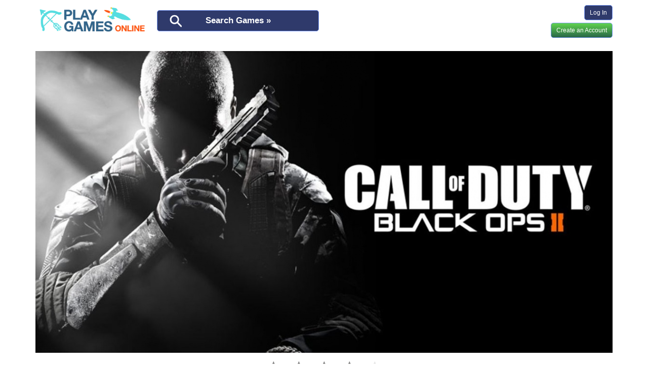

--- FILE ---
content_type: text/html; charset=UTF-8
request_url: https://playgamesonline.games/games/call-of-duty-black-ops-ii?rid=185757120
body_size: 11542
content:
<!DOCTYPE html>
<html>
<head>
    <meta charset="UTF-8"/>
    <meta name="viewport" content="width=device-width, initial-scale=1">
    <meta name="google-site-verification" content="P88890iivyWWZC1cPPpzfajnnGkWlAPSirGN2mRC0dc" />
            <link rel="canonical" href="https://playgamesonline.games/games/call-of-duty-black-ops-ii" />
        <title>Call of Duty: Black Ops II - PlayGamesOnline</title>
                <link rel="stylesheet" href="/css/bootstrap.min.css"/>
        <link rel="stylesheet" href="/css/sticky-footer.css"/>
        <link rel="stylesheet" href="/css/style-design-2.css?20180924"/>
        <link rel="stylesheet" href="/css/bootstrap-slider.min.css"/>
    
    <link rel="stylesheet" href="/css/game-show.css?1"/>
    <link rel="stylesheet" href="/css/jquery.tosrus.all.css"/>
    <link rel="stylesheet" href="/css/youtube-mobile-embed.css"/>

                <script src="/js/jquery.min.js"></script>
        <script src="/js/bootstrap.min.js"></script>
        <script src="/js/bootstrap-slider.min.js"></script>
        <script src="/js/firebase.js"></script>
        <script src="/js/game.js?20180426"></script>
        <script src="/js/filters.js?6"></script>
        <script src="/js/push-notifications.js"></script>

                    <script src="/js/game-tile-sort.js?20190321-1"></script>
<script type="text/javascript">
    $(document).ready(function () {
        $('#year_range_slider').slider({
            min: 1980,
            max: 2022,
            value: [1980, 2022],
            tooltip: 'hide',
            range: true
        }).on("slide", function (slideEvt) {
            $("#yearfrom").val(slideEvt.value[0]);
            $("#yearto").val(slideEvt.value[1]);
            $("#yearfromtext").text(slideEvt.value[0]);
            $("#yeartotext").text(slideEvt.value[1]);
        }).on("change", function (slideEvt) {
            $("#yearfrom").val(slideEvt.value.newValue[0]);
            $("#yearto").val(slideEvt.value.newValue[1]);
            $("#yearfromtext").text(slideEvt.value.newValue[0]);
            $("#yeartotext").text(slideEvt.value.newValue[1]);
        }).on("slideStop", function (slideEvt) {
            updateTagsOnYearChange();
        });


        $(document).mouseup(function(e)
        {
            let container = $("#searchFilterContainer");
            if (!container.is(e.target) && container.has(e.target).length === 0) {
                hideFilters();
            }
        });
    });
</script>            
    <script src="/js/game.js"></script>
    <script src="/js/game-show.js"></script>
    <script src="/js/hammer.min.js"></script>
    <script src="/js/jquery.tosrus.all.min.js"></script>
    <script src="/js/youtube-mobile-embed.js"></script>
    <script type="text/javascript">
        $(document).ready(function () {
                        $("#iv_image_container a").tosrus({
                slides: {
                    scale: "fit"
                },
                pagination: {
                    add: true,
                    type: "thumbnails"
                },
                buttons: true
            });
                    });
    </script>

    <script type="text/javascript">
        function playLaterAdd() {
            $.ajax({
                method: "POST",
                url: "/ajax/play-later-add?rid=185757120",
                data: {game_id: '751'},
                dataType: "json"
            })
                .done(function (response) {
                    if (response['result'] === true) {
                        $("#playLaterAddButton").text("Saved! Show my all saved games.").attr('onclick', '').attr('href', '/playlater/').attr('target', "_blank").attr('target', "_blank").attr('rel', "noopener noreferrer");
                    } else {

                    }
                });
        }

        function getGameAction(eventGetUrl) {
            $.ajax({
                method: "POST",
                url: eventGetUrl,
                dataType: "json"
            });
        }
    </script>

    <link rel="mask-icon" href="/safari-pinned-tab.svg" color="#5bbad5">
    <link rel="apple-touch-icon" sizes="180x180" href="/apple-touch-icon.png">
    <link rel="icon" type="image/png" sizes="32x32" href="/favicon-32x32.png">
    <link rel="icon" type="image/png" sizes="16x16" href="/favicon-16x16.png">
    <link rel="manifest" href="/manifest.json">
    <meta name="theme-color" content="#ffffff">
            <script type="text/javascript">
    var hasFlash = function() {
        if (navigator.plugins != null && navigator.plugins.length > 0){
            return navigator.plugins["Shockwave Flash"] && true;
        }
        if(~navigator.userAgent.toLowerCase().indexOf("webtv")){
            return true;
        }
        if(~navigator.appVersion.indexOf("MSIE") && !~navigator.userAgent.indexOf("Opera")){
            try{
                return new ActiveXObject("ShockwaveFlash.ShockwaveFlash") && true;
            } catch(e){}
        }
        return false;
    };

    $.ajax({
        method: "POST",
        url: "/ajax/flash-detect",
        data: {"flash_detected": hasFlash},
        dataType: "json"
    });
</script>    </head>
<body>
<div class="container">
    <div class="row">
        <div class="col-md-12">
            <div id="col-wrapper-top">
                <div id="col-wrapper-top-main">
                    <div id="col-main-top">
                        <div id="search-module">
                                
    <a href="#" class="search-button" onclick="openSearch(); return false;">Search Games »</a>
    <div id="search-form" style="display: none">
        <div>
            <form method="get" action="/do-search">
            <input type="text" id="q" name="q" class="search-query" placeholder="Game name, genre, or theme" />
            <button onclick="submit();" class="btn do-search-button">Search</button>
            <a href="#" class="show-filter-button" onclick="showFilters(); return false;">show filters</a>
            <a href="#" class="hide-filter-button" onclick="hideFilters(); return false;" style="display: none">hide
                filters</a>
            </form>
        </div>
    </div>



<div id="searchBreadcrumbs">
            <div id="searchBreadcrumbsTags" style="display: none">
            <span>Tags: </span></div>
                <div id="searchBreadcrumbsPlatforms" style="display: none">
            <span>Platforms: </span>        </div>
                <div id="searchBreadcrumbsYears" style="display: none">
            <span>Years: </span>        </div>
                <div id="searchBreadcrumbsClear"
             style="display: none">
            <a href="/do-search">clear all filters</a>
        </div>
    </div>



<div id="searchExtendedContainer" style="position:absolute; z-index: 1000">
    <div id="searchFilterContainer" style="display: none;">
        <div id="searchFilterTagContainer">
                            <label class="checkbox-inline checkbox-tag"  ><input
                            id="tags_1" name="tags[]" data-games-count="5342"
                            data-name="2d" class="checkbox-tag-input" value="1"
                            type="checkbox"
                            ><span
                            class="checkbox-tag-name">2d<span
                                class="checkbox-tag-counter">(5342)</span></span></label>
                            <label class="checkbox-inline checkbox-tag"  ><input
                            id="tags_118" name="tags[]" data-games-count="3213"
                            data-name="3d" class="checkbox-tag-input" value="118"
                            type="checkbox"
                            ><span
                            class="checkbox-tag-name">3d<span
                                class="checkbox-tag-counter">(3213)</span></span></label>
                            <label class="checkbox-inline checkbox-tag"  ><input
                            id="tags_2" name="tags[]" data-games-count="12698"
                            data-name="action" class="checkbox-tag-input" value="2"
                            type="checkbox"
                            ><span
                            class="checkbox-tag-name">action<span
                                class="checkbox-tag-counter">(12698)</span></span></label>
                            <label class="checkbox-inline checkbox-tag"  ><input
                            id="tags_3" name="tags[]" data-games-count="11758"
                            data-name="adventure" class="checkbox-tag-input" value="3"
                            type="checkbox"
                            ><span
                            class="checkbox-tag-name">adventure<span
                                class="checkbox-tag-counter">(11758)</span></span></label>
                            <label class="checkbox-inline checkbox-tag"  ><input
                            id="tags_4" name="tags[]" data-games-count="346"
                            data-name="aliens" class="checkbox-tag-input" value="4"
                            type="checkbox"
                            ><span
                            class="checkbox-tag-name">aliens<span
                                class="checkbox-tag-counter">(346)</span></span></label>
                            <label class="checkbox-inline checkbox-tag"  ><input
                            id="tags_139" name="tags[]" data-games-count="127"
                            data-name="animal" class="checkbox-tag-input" value="139"
                            type="checkbox"
                            ><span
                            class="checkbox-tag-name">animal<span
                                class="checkbox-tag-counter">(127)</span></span></label>
                            <label class="checkbox-inline checkbox-tag"  ><input
                            id="tags_148" name="tags[]" data-games-count="81"
                            data-name="animation &amp; modeling" class="checkbox-tag-input" value="148"
                            type="checkbox"
                            ><span
                            class="checkbox-tag-name">animation &amp; modeling<span
                                class="checkbox-tag-counter">(81)</span></span></label>
                            <label class="checkbox-inline checkbox-tag"  ><input
                            id="tags_5" name="tags[]" data-games-count="1806"
                            data-name="anime" class="checkbox-tag-input" value="5"
                            type="checkbox"
                            ><span
                            class="checkbox-tag-name">anime<span
                                class="checkbox-tag-counter">(1806)</span></span></label>
                            <label class="checkbox-inline checkbox-tag"  ><input
                            id="tags_6" name="tags[]" data-games-count="451"
                            data-name="apocalyptic" class="checkbox-tag-input" value="6"
                            type="checkbox"
                            ><span
                            class="checkbox-tag-name">apocalyptic<span
                                class="checkbox-tag-counter">(451)</span></span></label>
                            <label class="checkbox-inline checkbox-tag"  ><input
                            id="tags_7" name="tags[]" data-games-count="3485"
                            data-name="arcade" class="checkbox-tag-input" value="7"
                            type="checkbox"
                            ><span
                            class="checkbox-tag-name">arcade<span
                                class="checkbox-tag-counter">(3485)</span></span></label>
                            <label class="checkbox-inline checkbox-tag"  ><input
                            id="tags_8" name="tags[]" data-games-count="296"
                            data-name="arp" class="checkbox-tag-input" value="8"
                            type="checkbox"
                            ><span
                            class="checkbox-tag-name">arp<span
                                class="checkbox-tag-counter">(296)</span></span></label>
                            <label class="checkbox-inline checkbox-tag"  ><input
                            id="tags_9" name="tags[]" data-games-count="10"
                            data-name="artillery" class="checkbox-tag-input" value="9"
                            type="checkbox"
                            ><span
                            class="checkbox-tag-name">artillery<span
                                class="checkbox-tag-counter">(10)</span></span></label>
                            <label class="checkbox-inline checkbox-tag"  ><input
                            id="tags_10" name="tags[]" data-games-count="511"
                            data-name="base building" class="checkbox-tag-input" value="10"
                            type="checkbox"
                            ><span
                            class="checkbox-tag-name">base building<span
                                class="checkbox-tag-counter">(511)</span></span></label>
                            <label class="checkbox-inline checkbox-tag"  ><input
                            id="tags_175" name="tags[]" data-games-count="20"
                            data-name="baseball" class="checkbox-tag-input" value="175"
                            type="checkbox"
                            ><span
                            class="checkbox-tag-name">baseball<span
                                class="checkbox-tag-counter">(20)</span></span></label>
                            <label class="checkbox-inline checkbox-tag"  ><input
                            id="tags_12" name="tags[]" data-games-count="64"
                            data-name="basketball" class="checkbox-tag-input" value="12"
                            type="checkbox"
                            ><span
                            class="checkbox-tag-name">basketball<span
                                class="checkbox-tag-counter">(64)</span></span></label>
                            <label class="checkbox-inline checkbox-tag"  ><input
                            id="tags_134" name="tags[]" data-games-count="10"
                            data-name="batman" class="checkbox-tag-input" value="134"
                            type="checkbox"
                            ><span
                            class="checkbox-tag-name">batman<span
                                class="checkbox-tag-counter">(10)</span></span></label>
                            <label class="checkbox-inline checkbox-tag"  ><input
                            id="tags_156" name="tags[]" data-games-count="186"
                            data-name="battle royale" class="checkbox-tag-input" value="156"
                            type="checkbox"
                            ><span
                            class="checkbox-tag-name">battle royale<span
                                class="checkbox-tag-counter">(186)</span></span></label>
                            <label class="checkbox-inline checkbox-tag"  ><input
                            id="tags_13" name="tags[]" data-games-count="363"
                            data-name="beat &#039;em up" class="checkbox-tag-input" value="13"
                            type="checkbox"
                            ><span
                            class="checkbox-tag-name">beat &#039;em up<span
                                class="checkbox-tag-counter">(363)</span></span></label>
                            <label class="checkbox-inline checkbox-tag"  ><input
                            id="tags_138" name="tags[]" data-games-count="18"
                            data-name="billiard" class="checkbox-tag-input" value="138"
                            type="checkbox"
                            ><span
                            class="checkbox-tag-name">billiard<span
                                class="checkbox-tag-counter">(18)</span></span></label>
                            <label class="checkbox-inline checkbox-tag"  ><input
                            id="tags_15" name="tags[]" data-games-count="470"
                            data-name="board game" class="checkbox-tag-input" value="15"
                            type="checkbox"
                            ><span
                            class="checkbox-tag-name">board game<span
                                class="checkbox-tag-counter">(470)</span></span></label>
                            <label class="checkbox-inline checkbox-tag"  ><input
                            id="tags_154" name="tags[]" data-games-count="12"
                            data-name="boats" class="checkbox-tag-input" value="154"
                            type="checkbox"
                            ><span
                            class="checkbox-tag-name">boats<span
                                class="checkbox-tag-counter">(12)</span></span></label>
                            <label class="checkbox-inline checkbox-tag"  ><input
                            id="tags_174" name="tags[]" data-games-count="19"
                            data-name="bowling" class="checkbox-tag-input" value="174"
                            type="checkbox"
                            ><span
                            class="checkbox-tag-name">bowling<span
                                class="checkbox-tag-counter">(19)</span></span></label>
                            <label class="checkbox-inline checkbox-tag"  ><input
                            id="tags_18" name="tags[]" data-games-count="1063"
                            data-name="building" class="checkbox-tag-input" value="18"
                            type="checkbox"
                            ><span
                            class="checkbox-tag-name">building<span
                                class="checkbox-tag-counter">(1063)</span></span></label>
                            <label class="checkbox-inline checkbox-tag"  ><input
                            id="tags_20" name="tags[]" data-games-count="653"
                            data-name="card game" class="checkbox-tag-input" value="20"
                            type="checkbox"
                            ><span
                            class="checkbox-tag-name">card game<span
                                class="checkbox-tag-counter">(653)</span></span></label>
                            <label class="checkbox-inline checkbox-tag"  ><input
                            id="tags_164" name="tags[]" data-games-count="51"
                            data-name="casino" class="checkbox-tag-input" value="164"
                            type="checkbox"
                            ><span
                            class="checkbox-tag-name">casino<span
                                class="checkbox-tag-counter">(51)</span></span></label>
                            <label class="checkbox-inline checkbox-tag"  ><input
                            id="tags_22" name="tags[]" data-games-count="10468"
                            data-name="casual" class="checkbox-tag-input" value="22"
                            type="checkbox"
                            ><span
                            class="checkbox-tag-name">casual<span
                                class="checkbox-tag-counter">(10468)</span></span></label>
                            <label class="checkbox-inline checkbox-tag"  ><input
                            id="tags_23" name="tags[]" data-games-count="72"
                            data-name="chess" class="checkbox-tag-input" value="23"
                            type="checkbox"
                            ><span
                            class="checkbox-tag-name">chess<span
                                class="checkbox-tag-counter">(72)</span></span></label>
                            <label class="checkbox-inline checkbox-tag"  ><input
                            id="tags_24" name="tags[]" data-games-count="312"
                            data-name="city building" class="checkbox-tag-input" value="24"
                            type="checkbox"
                            ><span
                            class="checkbox-tag-name">city building<span
                                class="checkbox-tag-counter">(312)</span></span></label>
                            <label class="checkbox-inline checkbox-tag"  ><input
                            id="tags_27" name="tags[]" data-games-count="7"
                            data-name="civil war" class="checkbox-tag-input" value="27"
                            type="checkbox"
                            ><span
                            class="checkbox-tag-name">civil war<span
                                class="checkbox-tag-counter">(7)</span></span></label>
                            <label class="checkbox-inline checkbox-tag"  ><input
                            id="tags_28" name="tags[]" data-games-count="894"
                            data-name="classic" class="checkbox-tag-input" value="28"
                            type="checkbox"
                            ><span
                            class="checkbox-tag-name">classic<span
                                class="checkbox-tag-counter">(894)</span></span></label>
                            <label class="checkbox-inline checkbox-tag"  ><input
                            id="tags_29" name="tags[]" data-games-count="62"
                            data-name="comedy" class="checkbox-tag-input" value="29"
                            type="checkbox"
                            ><span
                            class="checkbox-tag-name">comedy<span
                                class="checkbox-tag-counter">(62)</span></span></label>
                            <label class="checkbox-inline checkbox-tag"  ><input
                            id="tags_135" name="tags[]" data-games-count="63"
                            data-name="cooking" class="checkbox-tag-input" value="135"
                            type="checkbox"
                            ><span
                            class="checkbox-tag-name">cooking<span
                                class="checkbox-tag-counter">(63)</span></span></label>
                            <label class="checkbox-inline checkbox-tag"  ><input
                            id="tags_30" name="tags[]" data-games-count="661"
                            data-name="crafting" class="checkbox-tag-input" value="30"
                            type="checkbox"
                            ><span
                            class="checkbox-tag-name">crafting<span
                                class="checkbox-tag-counter">(661)</span></span></label>
                            <label class="checkbox-inline checkbox-tag"  ><input
                            id="tags_130" name="tags[]" data-games-count="2"
                            data-name="dance" class="checkbox-tag-input" value="130"
                            type="checkbox"
                            ><span
                            class="checkbox-tag-name">dance<span
                                class="checkbox-tag-counter">(2)</span></span></label>
                            <label class="checkbox-inline checkbox-tag"  ><input
                            id="tags_161" name="tags[]" data-games-count="6"
                            data-name="dating" class="checkbox-tag-input" value="161"
                            type="checkbox"
                            ><span
                            class="checkbox-tag-name">dating<span
                                class="checkbox-tag-counter">(6)</span></span></label>
                            <label class="checkbox-inline checkbox-tag"  ><input
                            id="tags_31" name="tags[]" data-games-count="361"
                            data-name="dating sim" class="checkbox-tag-input" value="31"
                            type="checkbox"
                            ><span
                            class="checkbox-tag-name">dating sim<span
                                class="checkbox-tag-counter">(361)</span></span></label>
                            <label class="checkbox-inline checkbox-tag"  ><input
                            id="tags_151" name="tags[]" data-games-count="137"
                            data-name="design &amp; illustration" class="checkbox-tag-input" value="151"
                            type="checkbox"
                            ><span
                            class="checkbox-tag-name">design &amp; illustration<span
                                class="checkbox-tag-counter">(137)</span></span></label>
                            <label class="checkbox-inline checkbox-tag"  ><input
                            id="tags_32" name="tags[]" data-games-count="609"
                            data-name="driving" class="checkbox-tag-input" value="32"
                            type="checkbox"
                            ><span
                            class="checkbox-tag-name">driving<span
                                class="checkbox-tag-counter">(609)</span></span></label>
                            <label class="checkbox-inline checkbox-tag"  ><input
                            id="tags_122" name="tags[]" data-games-count="117"
                            data-name="e-sports" class="checkbox-tag-input" value="122"
                            type="checkbox"
                            ><span
                            class="checkbox-tag-name">e-sports<span
                                class="checkbox-tag-counter">(117)</span></span></label>
                            <label class="checkbox-inline checkbox-tag"  ><input
                            id="tags_33" name="tags[]" data-games-count="5313"
                            data-name="early access" class="checkbox-tag-input" value="33"
                            type="checkbox"
                            ><span
                            class="checkbox-tag-name">early access<span
                                class="checkbox-tag-counter">(5313)</span></span></label>
                            <label class="checkbox-inline checkbox-tag"  ><input
                            id="tags_140" name="tags[]" data-games-count="557"
                            data-name="education" class="checkbox-tag-input" value="140"
                            type="checkbox"
                            ><span
                            class="checkbox-tag-name">education<span
                                class="checkbox-tag-counter">(557)</span></span></label>
                            <label class="checkbox-inline checkbox-tag"  ><input
                            id="tags_150" name="tags[]" data-games-count="1893"
                            data-name="exploration" class="checkbox-tag-input" value="150"
                            type="checkbox"
                            ><span
                            class="checkbox-tag-name">exploration<span
                                class="checkbox-tag-counter">(1893)</span></span></label>
                            <label class="checkbox-inline checkbox-tag"  ><input
                            id="tags_34" name="tags[]" data-games-count="2352"
                            data-name="family-friendly" class="checkbox-tag-input" value="34"
                            type="checkbox"
                            ><span
                            class="checkbox-tag-name">family-friendly<span
                                class="checkbox-tag-counter">(2352)</span></span></label>
                            <label class="checkbox-inline checkbox-tag"  ><input
                            id="tags_35" name="tags[]" data-games-count="2381"
                            data-name="fantasy" class="checkbox-tag-input" value="35"
                            type="checkbox"
                            ><span
                            class="checkbox-tag-name">fantasy<span
                                class="checkbox-tag-counter">(2381)</span></span></label>
                            <label class="checkbox-inline checkbox-tag"  ><input
                            id="tags_37" name="tags[]" data-games-count="735"
                            data-name="fighting" class="checkbox-tag-input" value="37"
                            type="checkbox"
                            ><span
                            class="checkbox-tag-name">fighting<span
                                class="checkbox-tag-counter">(735)</span></span></label>
                            <label class="checkbox-inline checkbox-tag"  ><input
                            id="tags_40" name="tags[]" data-games-count="80"
                            data-name="fishing" class="checkbox-tag-input" value="40"
                            type="checkbox"
                            ><span
                            class="checkbox-tag-name">fishing<span
                                class="checkbox-tag-counter">(80)</span></span></label>
                            <label class="checkbox-inline checkbox-tag"  ><input
                            id="tags_41" name="tags[]" data-games-count="461"
                            data-name="flight" class="checkbox-tag-input" value="41"
                            type="checkbox"
                            ><span
                            class="checkbox-tag-name">flight<span
                                class="checkbox-tag-counter">(461)</span></span></label>
                            <label class="checkbox-inline checkbox-tag"  ><input
                            id="tags_171" name="tags[]" data-games-count="19"
                            data-name="fmv" class="checkbox-tag-input" value="171"
                            type="checkbox"
                            ><span
                            class="checkbox-tag-name">fmv<span
                                class="checkbox-tag-counter">(19)</span></span></label>
                            <label class="checkbox-inline checkbox-tag"  ><input
                            id="tags_42" name="tags[]" data-games-count="105"
                            data-name="football" class="checkbox-tag-input" value="42"
                            type="checkbox"
                            ><span
                            class="checkbox-tag-name">football<span
                                class="checkbox-tag-counter">(105)</span></span></label>
                            <label class="checkbox-inline checkbox-tag"  ><input
                            id="tags_43" name="tags[]" data-games-count="1891"
                            data-name="fps" class="checkbox-tag-input" value="43"
                            type="checkbox"
                            ><span
                            class="checkbox-tag-name">fps<span
                                class="checkbox-tag-counter">(1891)</span></span></label>
                            <label class="checkbox-inline checkbox-tag"  ><input
                            id="tags_44" name="tags[]" data-games-count="3991"
                            data-name="free to play" class="checkbox-tag-input" value="44"
                            type="checkbox"
                            ><span
                            class="checkbox-tag-name">free to play<span
                                class="checkbox-tag-counter">(3991)</span></span></label>
                            <label class="checkbox-inline checkbox-tag"  ><input
                            id="tags_146" name="tags[]" data-games-count="2081"
                            data-name="funny" class="checkbox-tag-input" value="146"
                            type="checkbox"
                            ><span
                            class="checkbox-tag-name">funny<span
                                class="checkbox-tag-counter">(2081)</span></span></label>
                            <label class="checkbox-inline checkbox-tag"  ><input
                            id="tags_45" name="tags[]" data-games-count="63"
                            data-name="god game" class="checkbox-tag-input" value="45"
                            type="checkbox"
                            ><span
                            class="checkbox-tag-name">god game<span
                                class="checkbox-tag-counter">(63)</span></span></label>
                            <label class="checkbox-inline checkbox-tag"  ><input
                            id="tags_46" name="tags[]" data-games-count="61"
                            data-name="golf" class="checkbox-tag-input" value="46"
                            type="checkbox"
                            ><span
                            class="checkbox-tag-name">golf<span
                                class="checkbox-tag-counter">(61)</span></span></label>
                            <label class="checkbox-inline checkbox-tag"  ><input
                            id="tags_49" name="tags[]" data-games-count="638"
                            data-name="hack and slash" class="checkbox-tag-input" value="49"
                            type="checkbox"
                            ><span
                            class="checkbox-tag-name">hack and slash<span
                                class="checkbox-tag-counter">(638)</span></span></label>
                            <label class="checkbox-inline checkbox-tag"  ><input
                            id="tags_50" name="tags[]" data-games-count="445"
                            data-name="hidden object" class="checkbox-tag-input" value="50"
                            type="checkbox"
                            ><span
                            class="checkbox-tag-name">hidden object<span
                                class="checkbox-tag-counter">(445)</span></span></label>
                            <label class="checkbox-inline checkbox-tag"  ><input
                            id="tags_51" name="tags[]" data-games-count="486"
                            data-name="historical" class="checkbox-tag-input" value="51"
                            type="checkbox"
                            ><span
                            class="checkbox-tag-name">historical<span
                                class="checkbox-tag-counter">(486)</span></span></label>
                            <label class="checkbox-inline checkbox-tag"  ><input
                            id="tags_129" name="tags[]" data-games-count="16"
                            data-name="hockey" class="checkbox-tag-input" value="129"
                            type="checkbox"
                            ><span
                            class="checkbox-tag-name">hockey<span
                                class="checkbox-tag-counter">(16)</span></span></label>
                            <label class="checkbox-inline checkbox-tag"  ><input
                            id="tags_52" name="tags[]" data-games-count="2024"
                            data-name="horror" class="checkbox-tag-input" value="52"
                            type="checkbox"
                            ><span
                            class="checkbox-tag-name">horror<span
                                class="checkbox-tag-counter">(2024)</span></span></label>
                            <label class="checkbox-inline checkbox-tag"  ><input
                            id="tags_53" name="tags[]" data-games-count="96"
                            data-name="hunting" class="checkbox-tag-input" value="53"
                            type="checkbox"
                            ><span
                            class="checkbox-tag-name">hunting<span
                                class="checkbox-tag-counter">(96)</span></span></label>
                            <label class="checkbox-inline checkbox-tag"  ><input
                            id="tags_54" name="tags[]" data-games-count="15253"
                            data-name="indie" class="checkbox-tag-input" value="54"
                            type="checkbox"
                            ><span
                            class="checkbox-tag-name">indie<span
                                class="checkbox-tag-counter">(15253)</span></span></label>
                            <label class="checkbox-inline checkbox-tag"  ><input
                            id="tags_160" name="tags[]" data-games-count="29"
                            data-name="kids" class="checkbox-tag-input" value="160"
                            type="checkbox"
                            ><span
                            class="checkbox-tag-name">kids<span
                                class="checkbox-tag-counter">(29)</span></span></label>
                            <label class="checkbox-inline checkbox-tag"  ><input
                            id="tags_55" name="tags[]" data-games-count="26"
                            data-name="lego" class="checkbox-tag-input" value="55"
                            type="checkbox"
                            ><span
                            class="checkbox-tag-name">lego<span
                                class="checkbox-tag-counter">(26)</span></span></label>
                            <label class="checkbox-inline checkbox-tag"  ><input
                            id="tags_56" name="tags[]" data-games-count="1334"
                            data-name="management" class="checkbox-tag-input" value="56"
                            type="checkbox"
                            ><span
                            class="checkbox-tag-name">management<span
                                class="checkbox-tag-counter">(1334)</span></span></label>
                            <label class="checkbox-inline checkbox-tag"  ><input
                            id="tags_57" name="tags[]" data-games-count="286"
                            data-name="match3" class="checkbox-tag-input" value="57"
                            type="checkbox"
                            ><span
                            class="checkbox-tag-name">match3<span
                                class="checkbox-tag-counter">(286)</span></span></label>
                            <label class="checkbox-inline checkbox-tag"  ><input
                            id="tags_58" name="tags[]" data-games-count="483"
                            data-name="mature" class="checkbox-tag-input" value="58"
                            type="checkbox"
                            ><span
                            class="checkbox-tag-name">mature<span
                                class="checkbox-tag-counter">(483)</span></span></label>
                            <label class="checkbox-inline checkbox-tag"  ><input
                            id="tags_126" name="tags[]" data-games-count="461"
                            data-name="military" class="checkbox-tag-input" value="126"
                            type="checkbox"
                            ><span
                            class="checkbox-tag-name">military<span
                                class="checkbox-tag-counter">(461)</span></span></label>
                            <label class="checkbox-inline checkbox-tag"  ><input
                            id="tags_59" name="tags[]" data-games-count="248"
                            data-name="mmo" class="checkbox-tag-input" value="59"
                            type="checkbox"
                            ><span
                            class="checkbox-tag-name">mmo<span
                                class="checkbox-tag-counter">(248)</span></span></label>
                            <label class="checkbox-inline checkbox-tag"  ><input
                            id="tags_60" name="tags[]" data-games-count="316"
                            data-name="mmorpg" class="checkbox-tag-input" value="60"
                            type="checkbox"
                            ><span
                            class="checkbox-tag-name">mmorpg<span
                                class="checkbox-tag-counter">(316)</span></span></label>
                            <label class="checkbox-inline checkbox-tag"  ><input
                            id="tags_61" name="tags[]" data-games-count="128"
                            data-name="moba" class="checkbox-tag-input" value="61"
                            type="checkbox"
                            ><span
                            class="checkbox-tag-name">moba<span
                                class="checkbox-tag-counter">(128)</span></span></label>
                            <label class="checkbox-inline checkbox-tag"  ><input
                            id="tags_62" name="tags[]" data-games-count="4"
                            data-name="modern" class="checkbox-tag-input" value="62"
                            type="checkbox"
                            ><span
                            class="checkbox-tag-name">modern<span
                                class="checkbox-tag-counter">(4)</span></span></label>
                            <label class="checkbox-inline checkbox-tag"  ><input
                            id="tags_162" name="tags[]" data-games-count="37"
                            data-name="motorcycle" class="checkbox-tag-input" value="162"
                            type="checkbox"
                            ><span
                            class="checkbox-tag-name">motorcycle<span
                                class="checkbox-tag-counter">(37)</span></span></label>
                            <label class="checkbox-inline checkbox-tag"  ><input
                            id="tags_63" name="tags[]" data-games-count="6078"
                            data-name="multiplayer" class="checkbox-tag-input" value="63"
                            type="checkbox"
                            ><span
                            class="checkbox-tag-name">multiplayer<span
                                class="checkbox-tag-counter">(6078)</span></span></label>
                            <label class="checkbox-inline checkbox-tag"  ><input
                            id="tags_64" name="tags[]" data-games-count="397"
                            data-name="music" class="checkbox-tag-input" value="64"
                            type="checkbox"
                            ><span
                            class="checkbox-tag-name">music<span
                                class="checkbox-tag-counter">(397)</span></span></label>
                            <label class="checkbox-inline checkbox-tag"  ><input
                            id="tags_66" name="tags[]" data-games-count="1113"
                            data-name="mystery" class="checkbox-tag-input" value="66"
                            type="checkbox"
                            ><span
                            class="checkbox-tag-name">mystery<span
                                class="checkbox-tag-counter">(1113)</span></span></label>
                            <label class="checkbox-inline checkbox-tag"  ><input
                            id="tags_67" name="tags[]" data-games-count="14"
                            data-name="narration" class="checkbox-tag-input" value="67"
                            type="checkbox"
                            ><span
                            class="checkbox-tag-name">narration<span
                                class="checkbox-tag-counter">(14)</span></span></label>
                            <label class="checkbox-inline checkbox-tag"  ><input
                            id="tags_68" name="tags[]" data-games-count="1105"
                            data-name="nudity" class="checkbox-tag-input" value="68"
                            type="checkbox"
                            ><span
                            class="checkbox-tag-name">nudity<span
                                class="checkbox-tag-counter">(1105)</span></span></label>
                            <label class="checkbox-inline checkbox-tag"  ><input
                            id="tags_70" name="tags[]" data-games-count="2389"
                            data-name="open world" class="checkbox-tag-input" value="70"
                            type="checkbox"
                            ><span
                            class="checkbox-tag-name">open world<span
                                class="checkbox-tag-counter">(2389)</span></span></label>
                            <label class="checkbox-inline checkbox-tag"  ><input
                            id="tags_145" name="tags[]" data-games-count="207"
                            data-name="parkour" class="checkbox-tag-input" value="145"
                            type="checkbox"
                            ><span
                            class="checkbox-tag-name">parkour<span
                                class="checkbox-tag-counter">(207)</span></span></label>
                            <label class="checkbox-inline checkbox-tag"  ><input
                            id="tags_72" name="tags[]" data-games-count="3"
                            data-name="permadeath" class="checkbox-tag-input" value="72"
                            type="checkbox"
                            ><span
                            class="checkbox-tag-name">permadeath<span
                                class="checkbox-tag-counter">(3)</span></span></label>
                            <label class="checkbox-inline checkbox-tag"  ><input
                            id="tags_141" name="tags[]" data-games-count="2"
                            data-name="pet" class="checkbox-tag-input" value="141"
                            type="checkbox"
                            ><span
                            class="checkbox-tag-name">pet<span
                                class="checkbox-tag-counter">(2)</span></span></label>
                            <label class="checkbox-inline checkbox-tag"  ><input
                            id="tags_73" name="tags[]" data-games-count="45"
                            data-name="pinball" class="checkbox-tag-input" value="73"
                            type="checkbox"
                            ><span
                            class="checkbox-tag-name">pinball<span
                                class="checkbox-tag-counter">(45)</span></span></label>
                            <label class="checkbox-inline checkbox-tag"  ><input
                            id="tags_155" name="tags[]" data-games-count="2450"
                            data-name="pixel art" class="checkbox-tag-input" value="155"
                            type="checkbox"
                            ><span
                            class="checkbox-tag-name">pixel art<span
                                class="checkbox-tag-counter">(2450)</span></span></label>
                            <label class="checkbox-inline checkbox-tag"  ><input
                            id="tags_74" name="tags[]" data-games-count="2477"
                            data-name="platform" class="checkbox-tag-input" value="74"
                            type="checkbox"
                            ><span
                            class="checkbox-tag-name">platform<span
                                class="checkbox-tag-counter">(2477)</span></span></label>
                            <label class="checkbox-inline checkbox-tag"  ><input
                            id="tags_75" name="tags[]" data-games-count="925"
                            data-name="point and click" class="checkbox-tag-input" value="75"
                            type="checkbox"
                            ><span
                            class="checkbox-tag-name">point and click<span
                                class="checkbox-tag-counter">(925)</span></span></label>
                            <label class="checkbox-inline checkbox-tag"  ><input
                            id="tags_76" name="tags[]" data-games-count="149"
                            data-name="politics" class="checkbox-tag-input" value="76"
                            type="checkbox"
                            ><span
                            class="checkbox-tag-name">politics<span
                                class="checkbox-tag-counter">(149)</span></span></label>
                            <label class="checkbox-inline checkbox-tag"  ><input
                            id="tags_136" name="tags[]" data-games-count="13"
                            data-name="pool" class="checkbox-tag-input" value="136"
                            type="checkbox"
                            ><span
                            class="checkbox-tag-name">pool<span
                                class="checkbox-tag-counter">(13)</span></span></label>
                            <label class="checkbox-inline checkbox-tag"  ><input
                            id="tags_78" name="tags[]" data-games-count="4288"
                            data-name="puzzle" class="checkbox-tag-input" value="78"
                            type="checkbox"
                            ><span
                            class="checkbox-tag-name">puzzle<span
                                class="checkbox-tag-counter">(4288)</span></span></label>
                            <label class="checkbox-inline checkbox-tag"  ><input
                            id="tags_80" name="tags[]" data-games-count="1261"
                            data-name="pvp" class="checkbox-tag-input" value="80"
                            type="checkbox"
                            ><span
                            class="checkbox-tag-name">pvp<span
                                class="checkbox-tag-counter">(1261)</span></span></label>
                            <label class="checkbox-inline checkbox-tag"  ><input
                            id="tags_81" name="tags[]" data-games-count="1095"
                            data-name="racing" class="checkbox-tag-input" value="81"
                            type="checkbox"
                            ><span
                            class="checkbox-tag-name">racing<span
                                class="checkbox-tag-counter">(1095)</span></span></label>
                            <label class="checkbox-inline checkbox-tag"  ><input
                            id="tags_82" name="tags[]" data-games-count="260"
                            data-name="rhythm" class="checkbox-tag-input" value="82"
                            type="checkbox"
                            ><span
                            class="checkbox-tag-name">rhythm<span
                                class="checkbox-tag-counter">(260)</span></span></label>
                            <label class="checkbox-inline checkbox-tag"  ><input
                            id="tags_83" name="tags[]" data-games-count="952"
                            data-name="roguelike" class="checkbox-tag-input" value="83"
                            type="checkbox"
                            ><span
                            class="checkbox-tag-name">roguelike<span
                                class="checkbox-tag-counter">(952)</span></span></label>
                            <label class="checkbox-inline checkbox-tag"  ><input
                            id="tags_84" name="tags[]" data-games-count="4884"
                            data-name="rpg" class="checkbox-tag-input" value="84"
                            type="checkbox"
                            ><span
                            class="checkbox-tag-name">rpg<span
                                class="checkbox-tag-counter">(4884)</span></span></label>
                            <label class="checkbox-inline checkbox-tag"  ><input
                            id="tags_85" name="tags[]" data-games-count="905"
                            data-name="rts" class="checkbox-tag-input" value="85"
                            type="checkbox"
                            ><span
                            class="checkbox-tag-name">rts<span
                                class="checkbox-tag-counter">(905)</span></span></label>
                            <label class="checkbox-inline checkbox-tag"  ><input
                            id="tags_153" name="tags[]" data-games-count="1067"
                            data-name="sandbox" class="checkbox-tag-input" value="153"
                            type="checkbox"
                            ><span
                            class="checkbox-tag-name">sandbox<span
                                class="checkbox-tag-counter">(1067)</span></span></label>
                            <label class="checkbox-inline checkbox-tag"  ><input
                            id="tags_86" name="tags[]" data-games-count="2062"
                            data-name="sci-fi" class="checkbox-tag-input" value="86"
                            type="checkbox"
                            ><span
                            class="checkbox-tag-name">sci-fi<span
                                class="checkbox-tag-counter">(2062)</span></span></label>
                            <label class="checkbox-inline checkbox-tag"  ><input
                            id="tags_87" name="tags[]" data-games-count="765"
                            data-name="shoot &#039;em up" class="checkbox-tag-input" value="87"
                            type="checkbox"
                            ><span
                            class="checkbox-tag-name">shoot &#039;em up<span
                                class="checkbox-tag-counter">(765)</span></span></label>
                            <label class="checkbox-inline checkbox-tag"  ><input
                            id="tags_88" name="tags[]" data-games-count="3148"
                            data-name="shooter" class="checkbox-tag-input" value="88"
                            type="checkbox"
                            ><span
                            class="checkbox-tag-name">shooter<span
                                class="checkbox-tag-counter">(3148)</span></span></label>
                            <label class="checkbox-inline checkbox-tag"  ><input
                            id="tags_169" name="tags[]" data-games-count="715"
                            data-name="side-scrolling" class="checkbox-tag-input" value="169"
                            type="checkbox"
                            ><span
                            class="checkbox-tag-name">side-scrolling<span
                                class="checkbox-tag-counter">(715)</span></span></label>
                            <label class="checkbox-inline checkbox-tag"  ><input
                            id="tags_89" name="tags[]" data-games-count="6414"
                            data-name="simulation" class="checkbox-tag-input" value="89"
                            type="checkbox"
                            ><span
                            class="checkbox-tag-name">simulation<span
                                class="checkbox-tag-counter">(6414)</span></span></label>
                            <label class="checkbox-inline checkbox-tag"  ><input
                            id="tags_91" name="tags[]" data-games-count="19786"
                            data-name="single player" class="checkbox-tag-input" value="91"
                            type="checkbox"
                            ><span
                            class="checkbox-tag-name">single player<span
                                class="checkbox-tag-counter">(19786)</span></span></label>
                            <label class="checkbox-inline checkbox-tag"  ><input
                            id="tags_93" name="tags[]" data-games-count="45"
                            data-name="sniper" class="checkbox-tag-input" value="93"
                            type="checkbox"
                            ><span
                            class="checkbox-tag-name">sniper<span
                                class="checkbox-tag-counter">(45)</span></span></label>
                            <label class="checkbox-inline checkbox-tag"  ><input
                            id="tags_94" name="tags[]" data-games-count="99"
                            data-name="soccer" class="checkbox-tag-input" value="94"
                            type="checkbox"
                            ><span
                            class="checkbox-tag-name">soccer<span
                                class="checkbox-tag-counter">(99)</span></span></label>
                            <label class="checkbox-inline checkbox-tag"  ><input
                            id="tags_172" name="tags[]" data-games-count="30"
                            data-name="sokoban" class="checkbox-tag-input" value="172"
                            type="checkbox"
                            ><span
                            class="checkbox-tag-name">sokoban<span
                                class="checkbox-tag-counter">(30)</span></span></label>
                            <label class="checkbox-inline checkbox-tag"  ><input
                            id="tags_173" name="tags[]" data-games-count="36"
                            data-name="solitaire" class="checkbox-tag-input" value="173"
                            type="checkbox"
                            ><span
                            class="checkbox-tag-name">solitaire<span
                                class="checkbox-tag-counter">(36)</span></span></label>
                            <label class="checkbox-inline checkbox-tag"  ><input
                            id="tags_95" name="tags[]" data-games-count="1213"
                            data-name="space" class="checkbox-tag-input" value="95"
                            type="checkbox"
                            ><span
                            class="checkbox-tag-name">space<span
                                class="checkbox-tag-counter">(1213)</span></span></label>
                            <label class="checkbox-inline checkbox-tag"  ><input
                            id="tags_97" name="tags[]" data-games-count="1401"
                            data-name="sports" class="checkbox-tag-input" value="97"
                            type="checkbox"
                            ><span
                            class="checkbox-tag-name">sports<span
                                class="checkbox-tag-counter">(1401)</span></span></label>
                            <label class="checkbox-inline checkbox-tag"  ><input
                            id="tags_147" name="tags[]" data-games-count="17"
                            data-name="star wars" class="checkbox-tag-input" value="147"
                            type="checkbox"
                            ><span
                            class="checkbox-tag-name">star wars<span
                                class="checkbox-tag-counter">(17)</span></span></label>
                            <label class="checkbox-inline checkbox-tag"  ><input
                            id="tags_163" name="tags[]" data-games-count="350"
                            data-name="stealth" class="checkbox-tag-input" value="163"
                            type="checkbox"
                            ><span
                            class="checkbox-tag-name">stealth<span
                                class="checkbox-tag-counter">(350)</span></span></label>
                            <label class="checkbox-inline checkbox-tag"  ><input
                            id="tags_99" name="tags[]" data-games-count="7476"
                            data-name="strategy" class="checkbox-tag-input" value="99"
                            type="checkbox"
                            ><span
                            class="checkbox-tag-name">strategy<span
                                class="checkbox-tag-counter">(7476)</span></span></label>
                            <label class="checkbox-inline checkbox-tag"  ><input
                            id="tags_132" name="tags[]" data-games-count="71"
                            data-name="superhero" class="checkbox-tag-input" value="132"
                            type="checkbox"
                            ><span
                            class="checkbox-tag-name">superhero<span
                                class="checkbox-tag-counter">(71)</span></span></label>
                            <label class="checkbox-inline checkbox-tag"  ><input
                            id="tags_100" name="tags[]" data-games-count="2312"
                            data-name="survival" class="checkbox-tag-input" value="100"
                            type="checkbox"
                            ><span
                            class="checkbox-tag-name">survival<span
                                class="checkbox-tag-counter">(2312)</span></span></label>
                            <label class="checkbox-inline checkbox-tag"  ><input
                            id="tags_103" name="tags[]" data-games-count="46"
                            data-name="tanks" class="checkbox-tag-input" value="103"
                            type="checkbox"
                            ><span
                            class="checkbox-tag-name">tanks<span
                                class="checkbox-tag-counter">(46)</span></span></label>
                            <label class="checkbox-inline checkbox-tag"  ><input
                            id="tags_170" name="tags[]" data-games-count="187"
                            data-name="team based" class="checkbox-tag-input" value="170"
                            type="checkbox"
                            ><span
                            class="checkbox-tag-name">team based<span
                                class="checkbox-tag-counter">(187)</span></span></label>
                            <label class="checkbox-inline checkbox-tag"  ><input
                            id="tags_176" name="tags[]" data-games-count="1"
                            data-name="tennis" class="checkbox-tag-input" value="176"
                            type="checkbox"
                            ><span
                            class="checkbox-tag-name">tennis<span
                                class="checkbox-tag-counter">(1)</span></span></label>
                            <label class="checkbox-inline checkbox-tag"  ><input
                            id="tags_104" name="tags[]" data-games-count="295"
                            data-name="text" class="checkbox-tag-input" value="104"
                            type="checkbox"
                            ><span
                            class="checkbox-tag-name">text<span
                                class="checkbox-tag-counter">(295)</span></span></label>
                            <label class="checkbox-inline checkbox-tag"  ><input
                            id="tags_105" name="tags[]" data-games-count="1334"
                            data-name="third person" class="checkbox-tag-input" value="105"
                            type="checkbox"
                            ><span
                            class="checkbox-tag-name">third person<span
                                class="checkbox-tag-counter">(1334)</span></span></label>
                            <label class="checkbox-inline checkbox-tag"  ><input
                            id="tags_157" name="tags[]" data-games-count="1075"
                            data-name="top down" class="checkbox-tag-input" value="157"
                            type="checkbox"
                            ><span
                            class="checkbox-tag-name">top down<span
                                class="checkbox-tag-counter">(1075)</span></span></label>
                            <label class="checkbox-inline checkbox-tag"  ><input
                            id="tags_107" name="tags[]" data-games-count="533"
                            data-name="tower defense" class="checkbox-tag-input" value="107"
                            type="checkbox"
                            ><span
                            class="checkbox-tag-name">tower defense<span
                                class="checkbox-tag-counter">(533)</span></span></label>
                            <label class="checkbox-inline checkbox-tag"  ><input
                            id="tags_109" name="tags[]" data-games-count="586"
                            data-name="tps" class="checkbox-tag-input" value="109"
                            type="checkbox"
                            ><span
                            class="checkbox-tag-name">tps<span
                                class="checkbox-tag-counter">(586)</span></span></label>
                            <label class="checkbox-inline checkbox-tag"  ><input
                            id="tags_110" name="tags[]" data-games-count="24"
                            data-name="trading" class="checkbox-tag-input" value="110"
                            type="checkbox"
                            ><span
                            class="checkbox-tag-name">trading<span
                                class="checkbox-tag-counter">(24)</span></span></label>
                            <label class="checkbox-inline checkbox-tag"  ><input
                            id="tags_111" name="tags[]" data-games-count="1790"
                            data-name="turn based" class="checkbox-tag-input" value="111"
                            type="checkbox"
                            ><span
                            class="checkbox-tag-name">turn based<span
                                class="checkbox-tag-counter">(1790)</span></span></label>
                            <label class="checkbox-inline checkbox-tag"  ><input
                            id="tags_152" name="tags[]" data-games-count="88"
                            data-name="utility" class="checkbox-tag-input" value="152"
                            type="checkbox"
                            ><span
                            class="checkbox-tag-name">utility<span
                                class="checkbox-tag-counter">(88)</span></span></label>
                            <label class="checkbox-inline checkbox-tag"  ><input
                            id="tags_131" name="tags[]" data-games-count="1202"
                            data-name="visual novel" class="checkbox-tag-input" value="131"
                            type="checkbox"
                            ><span
                            class="checkbox-tag-name">visual novel<span
                                class="checkbox-tag-counter">(1202)</span></span></label>
                            <label class="checkbox-inline checkbox-tag"  ><input
                            id="tags_113" name="tags[]" data-games-count="2123"
                            data-name="vr" class="checkbox-tag-input" value="113"
                            type="checkbox"
                            ><span
                            class="checkbox-tag-name">vr<span
                                class="checkbox-tag-counter">(2123)</span></span></label>
                            <label class="checkbox-inline checkbox-tag"  ><input
                            id="tags_114" name="tags[]" data-games-count="728"
                            data-name="war" class="checkbox-tag-input" value="114"
                            type="checkbox"
                            ><span
                            class="checkbox-tag-name">war<span
                                class="checkbox-tag-counter">(728)</span></span></label>
                            <label class="checkbox-inline checkbox-tag"  ><input
                            id="tags_115" name="tags[]" data-games-count="56"
                            data-name="western" class="checkbox-tag-input" value="115"
                            type="checkbox"
                            ><span
                            class="checkbox-tag-name">western<span
                                class="checkbox-tag-counter">(56)</span></span></label>
                            <label class="checkbox-inline checkbox-tag"  ><input
                            id="tags_165" name="tags[]" data-games-count="4"
                            data-name="wrestling" class="checkbox-tag-input" value="165"
                            type="checkbox"
                            ><span
                            class="checkbox-tag-name">wrestling<span
                                class="checkbox-tag-counter">(4)</span></span></label>
                            <label class="checkbox-inline checkbox-tag"  ><input
                            id="tags_116" name="tags[]" data-games-count="706"
                            data-name="zombies" class="checkbox-tag-input" value="116"
                            type="checkbox"
                            ><span
                            class="checkbox-tag-name">zombies<span
                                class="checkbox-tag-counter">(706)</span></span></label>
                        <div class="clearfix"></div>
        </div>
        <div class="clearfix"></div>
                    <div id="searchFilterYearContainer">
                <div>
                    <div style="float: left"><span id="yearfromtext">1980</span></div>
                    <div style="float: right"><span id="yeartotext">2022</span></div>
                    <div class="clearfix"></div>
                </div>
                <div>
                    <input id="year_range_slider" data-slider-id='year_range_slider' type="text" style="width: 100%"/>
                </div>
            </div>
                <div style="text-align: center">
            <div id="findedCounter">25769 results found</div>
                            <button type="button" class="btn do-search-button"
                        onclick="hideFilters(); $('#strict').val(1); updateResultsClickSimple();">Update Results
                </button>
                        &nbsp;&nbsp;&nbsp;<a href="/do-search">clear filters</a>
        </div>
        <input id="yearto" name="yearto" value="2022" type="hidden">
        <input id="yearfrom" name="yearfrom" value="1980" type="hidden">
        <input id="db_max_year" name="db_max_year" value="2022" type="hidden">
        <input id="db_min_year" name="db_min_year" value="1980" type="hidden">
        <input id="strict" name="strict" value="" type="hidden">
        <input id="query" name="query" value="" type="hidden">
    </div>
</div>
                        </div>

                        <div id="login-module">
                                                            <div style="text-align: right">
                                                                            <a href="/login" class="btn btn-sm login-logout-button" style="margin-bottom: 5px;">Log In</a>
                                        <br>
                                        <a href="/register" class="btn btn-sm create-account-button"
                                           style="margin-bottom: 5px;">Create an Account</a>
                                                                    </div>
                                                    </div>
                    </div>
                </div>
                <div id="col-left-top">
                                            <a href="/" title="PlayGamesOnline"><img id="site_logo"
                                                                                     src="/images/template/logo.png"
                                                                                     alt="PlayGamesOnline"/></a>
                                    </div>
            </div>
        </div>
    </div>
    <div class="row">
        <div class="col-md-12">
                                                </div>
    </div>
    <div class="row">
        <div class="col-md-12">
            <div class="clearfix"></div>
                <div style="margin-top: 20px; margin-bottom: 20px;">
            </div>

                        <div style="margin-bottom: 15px;">
                <img src="https://playgamesonline.games/media/cache/scale1140q95widen/images/games/71225951a812e1d3de2169807eef0aa1.jpg"
                     onclick="$('#sliderTitleImageItem').click();" style="width: 100%"/>
            </div>
            

    <div style="text-align: center">
                    <div id="rating-star-container751" data-rating="4.1444444444444" data-rated="0"><div class="game-vote-star game-vote-star-on game-vote-star-clickable" data-value="1" onclick="ratingVote(751, 1, 1);" style="width: 50px; height: 50px"></div><div class="game-vote-star game-vote-star-on game-vote-star-clickable" data-value="2" onclick="ratingVote(751, 2, 1);" style="width: 50px; height: 50px"></div><div class="game-vote-star game-vote-star-on game-vote-star-clickable" data-value="3" onclick="ratingVote(751, 3, 1);" style="width: 50px; height: 50px"></div><div class="game-vote-star game-vote-star-on game-vote-star-clickable" data-value="4" onclick="ratingVote(751, 4, 1);" style="width: 50px; height: 50px"></div><div class="game-vote-star game-vote-star-clickable" data-value="5" onclick="ratingVote(751, 5, 1);" style="width: 50px; height: 50px"></div><div class="clearfix"></div></div>
            </div>


    <div>
        <h1 class="game-name">Call of Duty: Black Ops II</h1>
            </div>

    <div style="margin: 15px 0">
                    <div class="game-tag"><a
                        href="/search/?tags%5B%5D=2">action</a></div>
                    <div class="game-tag"><a
                        href="/search/?tags%5B%5D=3">adventure</a></div>
                    <div class="game-tag"><a
                        href="/search/?tags%5B%5D=43">fps</a></div>
                    <div class="game-tag"><a
                        href="/search/?tags%5B%5D=52">horror</a></div>
                    <div class="game-tag"><a
                        href="/search/?tags%5B%5D=63">multiplayer</a></div>
                    <div class="game-tag"><a
                        href="/search/?tags%5B%5D=86">sci-fi</a></div>
                    <div class="game-tag"><a
                        href="/search/?tags%5B%5D=88">shooter</a></div>
                    <div class="game-tag"><a
                        href="/search/?tags%5B%5D=91">single player</a></div>
                    <div class="game-tag"><a
                        href="/search/?tags%5B%5D=100">survival</a></div>
                    <div class="game-tag"><a
                        href="/search/?tags%5B%5D=170">team based</a></div>
                <div class="clearfix"></div>
    </div>

    <div>
        Release: 2012
    </div>

            <div class="game-desc" onclick="toggleDescriptionReadMore()">
            <div>Campaign<br />
<br />
Black Ops II is the first Call of Duty video game to feature branching storylines, in which the player&#039;s choice affects both the current mission and in turn, the overall course of the story. Known as &quot;Strike Force missions&quot;, these branching storylines appear during the 2025 storyline and feature permanent death. The success or failure of these missions can have ramifications for the wider campaign storyline. Choosing one of the missions locks out the others unless the player begins a fresh campaign.<br />
Strike Force missions allow the player to control a number of different war assets, such as unmanned aerial vehicles, jet fighters and robots. If the player dies in a Strike Force mission, the campaign continues recording that loss, as opposed to letting the player load a previously saved checkpoint. The player&#039;s progress in the Strike Force missions may go on to change even the plans of the story&#039;s antagonist, Raul Menendez. By the end of the game, the player may have changed the results of the new Cold War.<br />
Similarly, in the main story missions, there are certain points where the player is given different choices and paths to progress, which could have an effect on the gameplay, as well as the story. Black Ops II is also the first game in the series to allow the player to customize their loadout before beginning a mission, creating freedom in choosing how to approach a mission.<br />
<br />
Multiplayer<br />
One of the biggest changes added to multiplayer in Black Ops II is the introduction of Pick 10, a new system within the Create-a-Class menu. Pick 10 gives the player a total of 10 allocation slots in a class, which are used for guns, perks, grenades, etc... The player can choose to allocate the slots however they like, to either have more attachments for a gun, or more perks.<br />
Killstreaks from previous Call of Duty games are renamed as Scorestreaks, which are now earned by gaining points, rather than kills. This allows the player to focus on objective modes, which also earn points towards Scorestreaks.<br />
Unlike past games, weapons in Black Ops II have a progression system, which is used to unlock weapon attachments. After maxing out a weapon&#039;s level, the player can choose to &quot;prestige&quot; the gun, similar to how they can prestige the player level, and reset their attachment progress. In exchange, the player can customize their weapons with custom clan tags and emblems.<br />
Black Ops II is also the first Call of Duty game to include a competitive mode. Known as League Play, the mode allows players of similar skill level to be matched together, and play according to the rules of Major League Gaming.<br />
<br />
Zombies<br />
Treyarch confirmed that the Zombies mode would return for Black Ops II with new game modes. Its predecessors were Call of Duty: World at War and Call of Duty: Black Ops. This is the third time for the Zombies mode to appear in a Call of Duty game, and the first time to have game modes other than the traditional Survival mode. Treyarch also confirmed that Zombies would run on the game&#039;s multiplayer engine, allowing for a deeper community experience, along with new features. A new, 8 player co-op game called &quot;Grief&quot; is also supported, featuring 2 teams of 4 players competing to survive, unlike Call of Duty: World at War and Call of Duty: Black Ops, which only supported 4 player online co-op. As with the previous game, each map contains &quot;Easter eggs&quot; side quests, which is used to progress the story. Another form of Zombies mode is called TranZit, in which up to 4 players travel around different maps and collect information that would show the players what lies ahead of what they are willing to discover.<br />
<br />
<br />
This article uses material from the Wikipedia article Call of Duty: Black Ops II, https://en.wikipedia.org/wiki/Call_of_Duty:_Black_Ops_II, which is released under the Creative Commons Attribution-Share-Alike License 3.0, https://creativecommons.org/licenses/by-sa/3.0/.</div>
            <div class="hidder"></div>
        </div>

        <div class="gamereadmore">
            <a href="#" onclick="toggleDescriptionReadMore(); return false;"><strong>Read Full Description</strong></a>
        </div>
    
    <div class="row">
        <div class="col-md-6 col-md-offset-3">
            <div>
                                                            <div style="margin-top: 20px; text-align: center">
                            <span class="game-color-olive" style="font-size: 22px"><strong>Get This Game</strong></span>
                        </div>
                        <div id="stores_logo_block" style="/*display: none;*/ text-align: center;">
                                                                                                                                                                                                                                                    <div class="game-store-logo"><a href="https://store.steampowered.com/app/202970/Call_of_Duty_Black_Ops_II/" rel="noopener noreferrer nofollow"
                                                                        target="_blank"
                                                                        onclick="getGameAction('/games/call-of-duty-black-ops-ii/get/1?rid=185757120');"><img
                                                        src="/images/logos/efe22fde97684ec6b9ba34edd8ca3193.png" width="100px"
                                                        title="Get game on Steam"
                                                        alt="Get game on Steam"></a></div>
                                                                                                                                                                                                                                                                                                                        <div class="game-store-logo"><a href="https://store.playstation.com/en-us/product/UP0002-NPUB31054_00-CODBLACKOPS2DL00" rel="noopener noreferrer nofollow"
                                                                        target="_blank"
                                                                        onclick="getGameAction('/games/call-of-duty-black-ops-ii/get/2?rid=185757120');"><img
                                                        src="/images/logos/ae1577df1b791bce2e6f4916a24088c3.png" width="100px"
                                                        title="Get game on Playstation"
                                                        alt="Get game on Playstation"></a></div>
                                                                                                                                                                                                                                                                                                                        <div class="game-store-logo"><a href="https://www.microsoft.com/en-us/p/cod-black-ops-ii/c1qjm5xt9sxv?activetab=pivot:overviewtab" rel="noopener noreferrer nofollow"
                                                                        target="_blank"
                                                                        onclick="getGameAction('/games/call-of-duty-black-ops-ii/get/3?rid=185757120');"><img
                                                        src="/images/logos/ec5b012fc417009ae4b9204cb821c42c.png" width="100px"
                                                        title="Get game on Microsoft"
                                                        alt="Get game on Microsoft"></a></div>
                                                                                                                                                                                                                                                                                                                        <div class="game-store-logo"><a href="https://www.nintendo.com/games/detail/call-of-duty-black-ops-ii-wii-u/" rel="noopener noreferrer nofollow"
                                                                        target="_blank"
                                                                        onclick="getGameAction('/games/call-of-duty-black-ops-ii/get/4?rid=185757120');"><img
                                                        src="/images/logos/fb64f93316af06d0f428457148f814f8.png" width="100px"
                                                        title="Get game on Nintendo"
                                                        alt="Get game on Nintendo"></a></div>
                                                                                                                        </div>
                                                            <div class="clearfix"></div>

                            </div>


                                        
                                            <div style="margin-top: 15px;">
                    <a href="/login" id="playLaterAddButton"
                       class="center-block btn btn-default btn-lg btn-block">Save & Play Game Later</a>
                </div>
                    </div>
    </div>

            <div style="margin-top: 15px; max-height: 250px">
            <script async src="//pagead2.googlesyndication.com/pagead/js/adsbygoogle.js"></script>
            <!-- PGO - View Game -->
            <ins class="adsbygoogle"
                 style="display:block"
                 data-ad-client="ca-pub-8325577635342213"
                 data-ad-slot="8834413852"
                 data-ad-format="auto"></ins>
            <script>
                (adsbygoogle = window.adsbygoogle || []).push({});
            </script>
        </div>
    
    <div class="row">
        <div class="col-md-12">
            <div style="margin-top: 20px;">
                <span class="game-color-olive" style="font-size: 22px"><strong>Images & Video</strong></span>
            </div>
            <div id="iv_container" style="overflow-x: auto; overflow-y: hidden; display: block; white-space: nowrap;">
                                    <div id="iv_youtube_container" style="display:inline-block;">
                                                    <div class="iv_youtube_item"
                                 style="display:inline-block; width: 300px; height: 170px; vertical-align: middle; margin: 5px;">
                                <div class="youtube-player"
                                     data-id="Dre21lBu2zU"></div>
                            </div>
                                                                            <div class="iv_youtube_item"
                                 style="display:inline-block; width: 300px; height: 170px; vertical-align: middle; margin: 5px;">
                                <div class="youtube-player"
                                     data-id="1DtK14YY9kI"></div>
                            </div>
                                            </div>
                
                                    <div id="iv_image_container" style="display:inline-block;">
                                                                                                                <div class="iv_image_item"
                                     style="display:inline-block; width: 300px; height: 170px; vertical-align: middle; margin: 5px;">
                                    <a href="/images/games/cd016b59f224e4dc0d9a947d2f3a06ae.jpg"><img
                                                src="https://playgamesonline.games/media/cache/thumb300x300q95inset/images/games/cd016b59f224e4dc0d9a947d2f3a06ae.jpg"/></a>
                                </div>
                                                                                                                                            <div class="iv_image_item"
                                     style="display:inline-block; width: 300px; height: 170px; vertical-align: middle; margin: 5px;">
                                    <a href="/images/games/6c2d1de93e4d03f4f3018f46dec23314.jpg"><img
                                                src="https://playgamesonline.games/media/cache/thumb300x300q95inset/images/games/6c2d1de93e4d03f4f3018f46dec23314.jpg"/></a>
                                </div>
                                                                        </div>
                                <div class="clearfix"></div>
            </div>
        </div>
    </div>


    <div class="row">
        <div class="col-md-12">
                        <div style="margin-top: 20px;">
                <span class="game-color-olive" style="font-size: 22px"><strong>Recommended for You</strong>&nbsp;<img
                            src="/images/template/game-view-finger-up.png" alt=""
                            style="vertical-align: middle"/></span>

            </div>
            <div style="margin-top: 5px;">
                <div style="display: flex; flex-wrap: wrap;">
                </div>
            </div>
        </div>
    </div>
        </div>
    </div>
    <div class="row">
        <div class="col-md-12">
                            <div style="margin-top: 30px">
                    <a href="/browse-games">Browse Games</a>
                </div>
                    </div>
    </div>
</div>


            <!-- Google Analytics begin code -->
        <!-- Global site tag (gtag.js) - Google Analytics -->
        <script async src="https://www.googletagmanager.com/gtag/js?id=UA-58833809-3"></script>
        <script>
            window.dataLayer = window.dataLayer || [];
            function gtag(){dataLayer.push(arguments);}
            gtag('js', new Date());
            gtag('config', 'UA-58833809-3', { 'optimize_id': 'GTM-WFVM28B'});
        </script>
        <!-- end code -->
    
            
    
</body>
</html>


--- FILE ---
content_type: text/html; charset=utf-8
request_url: https://www.google.com/recaptcha/api2/aframe
body_size: 259
content:
<!DOCTYPE HTML><html><head><meta http-equiv="content-type" content="text/html; charset=UTF-8"></head><body><script nonce="IKwJ664_iA4ZL7ziTnOLMw">/** Anti-fraud and anti-abuse applications only. See google.com/recaptcha */ try{var clients={'sodar':'https://pagead2.googlesyndication.com/pagead/sodar?'};window.addEventListener("message",function(a){try{if(a.source===window.parent){var b=JSON.parse(a.data);var c=clients[b['id']];if(c){var d=document.createElement('img');d.src=c+b['params']+'&rc='+(localStorage.getItem("rc::a")?sessionStorage.getItem("rc::b"):"");window.document.body.appendChild(d);sessionStorage.setItem("rc::e",parseInt(sessionStorage.getItem("rc::e")||0)+1);localStorage.setItem("rc::h",'1768776054935');}}}catch(b){}});window.parent.postMessage("_grecaptcha_ready", "*");}catch(b){}</script></body></html>

--- FILE ---
content_type: application/javascript
request_url: https://playgamesonline.games/js/youtube-mobile-embed.js
body_size: 1067
content:
/* Light YouTube Embeds by @labnol */
/* Web: http://labnol.org/?p=27941 */

document.addEventListener("DOMContentLoaded",
    function() {
        var div, n,
            v = document.getElementsByClassName("youtube-player");
        for (n = 0; n < v.length; n++) {
            div = document.createElement("div");
            div.setAttribute("data-id", v[n].dataset.id);
            div.innerHTML = labnolThumb(v[n].dataset.id);
            div.onclick = labnolIframe;
            v[n].appendChild(div);
        }
    });

function labnolThumb(id) {
    var thumb = '<img src="https://i.ytimg.com/vi/ID/hqdefault.jpg">',
        play = '<div class="play"></div>';
    return thumb.replace("ID", id) + play;
}

function labnolIframe() {
    var iframe = document.createElement("iframe");
    var embed = "https://www.youtube.com/embed/ID?autoplay=1";
    iframe.setAttribute("src", embed.replace("ID", this.dataset.id));
    iframe.setAttribute("frameborder", "0");
    iframe.setAttribute("allowfullscreen", "1");
    this.parentNode.replaceChild(iframe, this);
}